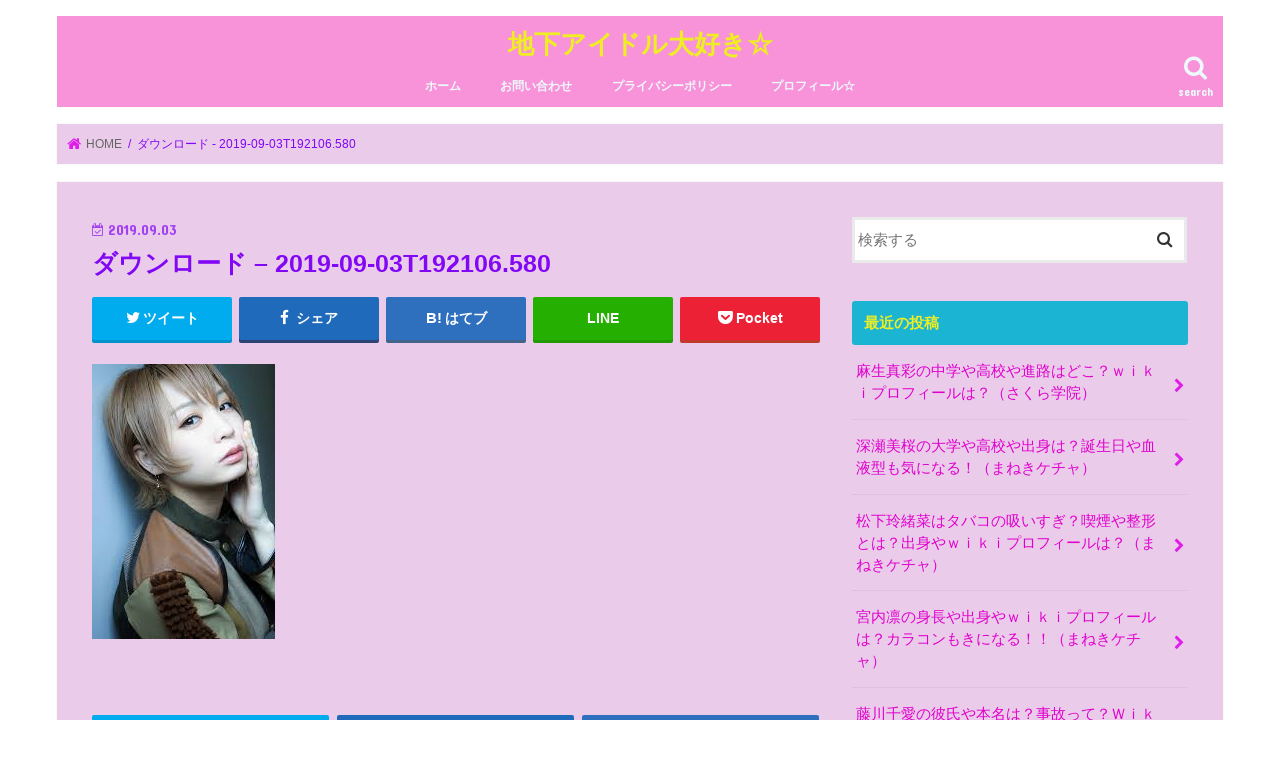

--- FILE ---
content_type: text/html; charset=UTF-8
request_url: https://onigirisan.com/momokogumikannpani-bish-seikaku-otouto-452/%E3%82%BF%E3%82%99%E3%82%A6%E3%83%B3%E3%83%AD%E3%83%BC%E3%83%88%E3%82%99-2019-09-03t192106-580
body_size: 11985
content:
<!doctype html>
<!--[if lt IE 7]><html lang="ja"
	prefix="og: https://ogp.me/ns#"  class="no-js lt-ie9 lt-ie8 lt-ie7"><![endif]-->
<!--[if (IE 7)&!(IEMobile)]><html lang="ja"
	prefix="og: https://ogp.me/ns#"  class="no-js lt-ie9 lt-ie8"><![endif]-->
<!--[if (IE 8)&!(IEMobile)]><html lang="ja"
	prefix="og: https://ogp.me/ns#"  class="no-js lt-ie9"><![endif]-->
<!--[if gt IE 8]><!--> <html lang="ja"
	prefix="og: https://ogp.me/ns#"  class="no-js"><!--<![endif]-->

<head>
<meta charset="utf-8">
<meta http-equiv="X-UA-Compatible" content="IE=edge">

<meta name="HandheldFriendly" content="True">
<meta name="MobileOptimized" content="320">
<meta name="viewport" content="width=device-width, initial-scale=1"/>


<link rel="pingback" href="https://onigirisan.com/xmlrpc.php">

<!--[if IE]>
<![endif]-->
<!--[if lt IE 9]>
<script src="//html5shiv.googlecode.com/svn/trunk/html5.js"></script>
<script src="//css3-mediaqueries-js.googlecode.com/svn/trunk/css3-mediaqueries.js"></script>
<![endif]-->

<!-- GAタグ -->
<script>
  (function(i,s,o,g,r,a,m){i['GoogleAnalyticsObject']=r;i[r]=i[r]||function(){
  (i[r].q=i[r].q||[]).push(arguments)},i[r].l=1*new Date();a=s.createElement(o),
  m=s.getElementsByTagName(o)[0];a.async=1;a.src=g;m.parentNode.insertBefore(a,m)
  })(window,document,'script','//www.google-analytics.com/analytics.js','ga');

  ga('create', 'UA-123276800-2', 'auto');
  ga('send', 'pageview');

</script>



		<!-- All in One SEO 4.1.4.5 -->
		<title>ダウンロード – 2019-09-03T192106.580 | 地下アイドル大好き☆</title>
		<meta name="robots" content="max-image-preview:large" />
		<meta property="og:locale" content="ja_JP" />
		<meta property="og:site_name" content="地下アイドル大好き☆ | 気になる地下アイドルをご紹介！！" />
		<meta property="og:type" content="article" />
		<meta property="og:title" content="ダウンロード – 2019-09-03T192106.580 | 地下アイドル大好き☆" />
		<meta property="article:published_time" content="2019-09-03T10:21:20+00:00" />
		<meta property="article:modified_time" content="2019-09-03T10:21:20+00:00" />
		<meta name="twitter:card" content="summary" />
		<meta name="twitter:domain" content="onigirisan.com" />
		<meta name="twitter:title" content="ダウンロード – 2019-09-03T192106.580 | 地下アイドル大好き☆" />
		<script type="application/ld+json" class="aioseo-schema">
			{"@context":"https:\/\/schema.org","@graph":[{"@type":"WebSite","@id":"https:\/\/onigirisan.com\/#website","url":"https:\/\/onigirisan.com\/","name":"\u5730\u4e0b\u30a2\u30a4\u30c9\u30eb\u5927\u597d\u304d\u2606","description":"\u6c17\u306b\u306a\u308b\u5730\u4e0b\u30a2\u30a4\u30c9\u30eb\u3092\u3054\u7d39\u4ecb\uff01\uff01","inLanguage":"ja","publisher":{"@id":"https:\/\/onigirisan.com\/#organization"}},{"@type":"Organization","@id":"https:\/\/onigirisan.com\/#organization","name":"\u5730\u4e0b\u30a2\u30a4\u30c9\u30eb\u5927\u597d\u304d\u2606","url":"https:\/\/onigirisan.com\/"},{"@type":"BreadcrumbList","@id":"https:\/\/onigirisan.com\/momokogumikannpani-bish-seikaku-otouto-452\/%e3%82%bf%e3%82%99%e3%82%a6%e3%83%b3%e3%83%ad%e3%83%bc%e3%83%88%e3%82%99-2019-09-03t192106-580#breadcrumblist","itemListElement":[{"@type":"ListItem","@id":"https:\/\/onigirisan.com\/#listItem","position":1,"item":{"@type":"WebPage","@id":"https:\/\/onigirisan.com\/","name":"\u30db\u30fc\u30e0","description":"\u5730\u4e0b\u30a2\u30a4\u30c9\u30eb\u3084\u30e1\u30b8\u30e3\u30fc\u3058\u3083\u306a\u3044\u30a2\u30a4\u30c9\u30eb\u306b\u3064\u3044\u3066\u307e\u3068\u3081\u305f\u30b5\u30a4\u30c8\u3067\u3059\uff01","url":"https:\/\/onigirisan.com\/"},"nextItem":"https:\/\/onigirisan.com\/momokogumikannpani-bish-seikaku-otouto-452\/%e3%82%bf%e3%82%99%e3%82%a6%e3%83%b3%e3%83%ad%e3%83%bc%e3%83%88%e3%82%99-2019-09-03t192106-580#listItem"},{"@type":"ListItem","@id":"https:\/\/onigirisan.com\/momokogumikannpani-bish-seikaku-otouto-452\/%e3%82%bf%e3%82%99%e3%82%a6%e3%83%b3%e3%83%ad%e3%83%bc%e3%83%88%e3%82%99-2019-09-03t192106-580#listItem","position":2,"item":{"@type":"WebPage","@id":"https:\/\/onigirisan.com\/momokogumikannpani-bish-seikaku-otouto-452\/%e3%82%bf%e3%82%99%e3%82%a6%e3%83%b3%e3%83%ad%e3%83%bc%e3%83%88%e3%82%99-2019-09-03t192106-580","name":"\u30bf\u3099\u30a6\u30f3\u30ed\u30fc\u30c8\u3099 - 2019-09-03T192106.580","url":"https:\/\/onigirisan.com\/momokogumikannpani-bish-seikaku-otouto-452\/%e3%82%bf%e3%82%99%e3%82%a6%e3%83%b3%e3%83%ad%e3%83%bc%e3%83%88%e3%82%99-2019-09-03t192106-580"},"previousItem":"https:\/\/onigirisan.com\/#listItem"}]},{"@type":"Person","@id":"https:\/\/onigirisan.com\/author\/nori#author","url":"https:\/\/onigirisan.com\/author\/nori","name":"nori","image":{"@type":"ImageObject","@id":"https:\/\/onigirisan.com\/momokogumikannpani-bish-seikaku-otouto-452\/%e3%82%bf%e3%82%99%e3%82%a6%e3%83%b3%e3%83%ad%e3%83%bc%e3%83%88%e3%82%99-2019-09-03t192106-580#authorImage","url":"https:\/\/secure.gravatar.com\/avatar\/a65a03fb6660d78a179406a4943c040f?s=96&d=mm&r=g","width":96,"height":96,"caption":"nori"}},{"@type":"ItemPage","@id":"https:\/\/onigirisan.com\/momokogumikannpani-bish-seikaku-otouto-452\/%e3%82%bf%e3%82%99%e3%82%a6%e3%83%b3%e3%83%ad%e3%83%bc%e3%83%88%e3%82%99-2019-09-03t192106-580#itempage","url":"https:\/\/onigirisan.com\/momokogumikannpani-bish-seikaku-otouto-452\/%e3%82%bf%e3%82%99%e3%82%a6%e3%83%b3%e3%83%ad%e3%83%bc%e3%83%88%e3%82%99-2019-09-03t192106-580","name":"\u30bf\u3099\u30a6\u30f3\u30ed\u30fc\u30c8\u3099 \u2013 2019-09-03T192106.580 | \u5730\u4e0b\u30a2\u30a4\u30c9\u30eb\u5927\u597d\u304d\u2606","inLanguage":"ja","isPartOf":{"@id":"https:\/\/onigirisan.com\/#website"},"breadcrumb":{"@id":"https:\/\/onigirisan.com\/momokogumikannpani-bish-seikaku-otouto-452\/%e3%82%bf%e3%82%99%e3%82%a6%e3%83%b3%e3%83%ad%e3%83%bc%e3%83%88%e3%82%99-2019-09-03t192106-580#breadcrumblist"},"author":"https:\/\/onigirisan.com\/author\/nori#author","creator":"https:\/\/onigirisan.com\/author\/nori#author","datePublished":"2019-09-03T10:21:20+09:00","dateModified":"2019-09-03T10:21:20+09:00"}]}
		</script>
		<!-- All in One SEO -->

<link rel='dns-prefetch' href='//ajax.googleapis.com' />
<link rel='dns-prefetch' href='//fonts.googleapis.com' />
<link rel='dns-prefetch' href='//maxcdn.bootstrapcdn.com' />
<link rel='dns-prefetch' href='//s.w.org' />
<link rel="alternate" type="application/rss+xml" title="地下アイドル大好き☆ &raquo; フィード" href="https://onigirisan.com/feed" />
<link rel="alternate" type="application/rss+xml" title="地下アイドル大好き☆ &raquo; コメントフィード" href="https://onigirisan.com/comments/feed" />
<link rel="alternate" type="application/rss+xml" title="地下アイドル大好き☆ &raquo; ダウンロード &#8211; 2019-09-03T192106.580 のコメントのフィード" href="https://onigirisan.com/momokogumikannpani-bish-seikaku-otouto-452/%e3%82%bf%e3%82%99%e3%82%a6%e3%83%b3%e3%83%ad%e3%83%bc%e3%83%88%e3%82%99-2019-09-03t192106-580/feed" />
		<script type="text/javascript">
			window._wpemojiSettings = {"baseUrl":"https:\/\/s.w.org\/images\/core\/emoji\/13.1.0\/72x72\/","ext":".png","svgUrl":"https:\/\/s.w.org\/images\/core\/emoji\/13.1.0\/svg\/","svgExt":".svg","source":{"concatemoji":"https:\/\/onigirisan.com\/wp-includes\/js\/wp-emoji-release.min.js"}};
			!function(e,a,t){var n,r,o,i=a.createElement("canvas"),p=i.getContext&&i.getContext("2d");function s(e,t){var a=String.fromCharCode;p.clearRect(0,0,i.width,i.height),p.fillText(a.apply(this,e),0,0);e=i.toDataURL();return p.clearRect(0,0,i.width,i.height),p.fillText(a.apply(this,t),0,0),e===i.toDataURL()}function c(e){var t=a.createElement("script");t.src=e,t.defer=t.type="text/javascript",a.getElementsByTagName("head")[0].appendChild(t)}for(o=Array("flag","emoji"),t.supports={everything:!0,everythingExceptFlag:!0},r=0;r<o.length;r++)t.supports[o[r]]=function(e){if(!p||!p.fillText)return!1;switch(p.textBaseline="top",p.font="600 32px Arial",e){case"flag":return s([127987,65039,8205,9895,65039],[127987,65039,8203,9895,65039])?!1:!s([55356,56826,55356,56819],[55356,56826,8203,55356,56819])&&!s([55356,57332,56128,56423,56128,56418,56128,56421,56128,56430,56128,56423,56128,56447],[55356,57332,8203,56128,56423,8203,56128,56418,8203,56128,56421,8203,56128,56430,8203,56128,56423,8203,56128,56447]);case"emoji":return!s([10084,65039,8205,55357,56613],[10084,65039,8203,55357,56613])}return!1}(o[r]),t.supports.everything=t.supports.everything&&t.supports[o[r]],"flag"!==o[r]&&(t.supports.everythingExceptFlag=t.supports.everythingExceptFlag&&t.supports[o[r]]);t.supports.everythingExceptFlag=t.supports.everythingExceptFlag&&!t.supports.flag,t.DOMReady=!1,t.readyCallback=function(){t.DOMReady=!0},t.supports.everything||(n=function(){t.readyCallback()},a.addEventListener?(a.addEventListener("DOMContentLoaded",n,!1),e.addEventListener("load",n,!1)):(e.attachEvent("onload",n),a.attachEvent("onreadystatechange",function(){"complete"===a.readyState&&t.readyCallback()})),(n=t.source||{}).concatemoji?c(n.concatemoji):n.wpemoji&&n.twemoji&&(c(n.twemoji),c(n.wpemoji)))}(window,document,window._wpemojiSettings);
		</script>
		<style type="text/css">
img.wp-smiley,
img.emoji {
	display: inline !important;
	border: none !important;
	box-shadow: none !important;
	height: 1em !important;
	width: 1em !important;
	margin: 0 .07em !important;
	vertical-align: -0.1em !important;
	background: none !important;
	padding: 0 !important;
}
</style>
	<link rel='stylesheet' id='wp-block-library-css'  href='https://onigirisan.com/wp-includes/css/dist/block-library/style.min.css' type='text/css' media='all' />
<link rel='stylesheet' id='contact-form-7-css'  href='https://onigirisan.com/wp-content/plugins/contact-form-7/includes/css/styles.css' type='text/css' media='all' />
<link rel='stylesheet' id='toc-screen-css'  href='https://onigirisan.com/wp-content/plugins/table-of-contents-plus/screen.min.css' type='text/css' media='all' />
<link rel='stylesheet' id='style-css'  href='https://onigirisan.com/wp-content/themes/jstork/style.css' type='text/css' media='all' />
<link rel='stylesheet' id='child-style-css'  href='https://onigirisan.com/wp-content/themes/jstork_custom/style.css' type='text/css' media='all' />
<link rel='stylesheet' id='slick-css'  href='https://onigirisan.com/wp-content/themes/jstork/library/css/slick.css' type='text/css' media='all' />
<link rel='stylesheet' id='shortcode-css'  href='https://onigirisan.com/wp-content/themes/jstork/library/css/shortcode.css' type='text/css' media='all' />
<link rel='stylesheet' id='gf_Concert-css'  href='//fonts.googleapis.com/css?family=Concert+One' type='text/css' media='all' />
<link rel='stylesheet' id='gf_Lato-css'  href='//fonts.googleapis.com/css?family=Lato' type='text/css' media='all' />
<link rel='stylesheet' id='fontawesome-css'  href='//maxcdn.bootstrapcdn.com/font-awesome/4.7.0/css/font-awesome.min.css' type='text/css' media='all' />
<link rel='stylesheet' id='remodal-css'  href='https://onigirisan.com/wp-content/themes/jstork/library/css/remodal.css' type='text/css' media='all' />
<link rel='stylesheet' id='animate-css'  href='https://onigirisan.com/wp-content/themes/jstork/library/css/animate.min.css' type='text/css' media='all' />
<script type='text/javascript' src='//ajax.googleapis.com/ajax/libs/jquery/1.12.4/jquery.min.js' id='jquery-js'></script>
<link rel="https://api.w.org/" href="https://onigirisan.com/wp-json/" /><link rel="alternate" type="application/json" href="https://onigirisan.com/wp-json/wp/v2/media/547" /><link rel="EditURI" type="application/rsd+xml" title="RSD" href="https://onigirisan.com/xmlrpc.php?rsd" />
<link rel="wlwmanifest" type="application/wlwmanifest+xml" href="https://onigirisan.com/wp-includes/wlwmanifest.xml" /> 

<link rel='shortlink' href='https://onigirisan.com/?p=547' />
<link rel="alternate" type="application/json+oembed" href="https://onigirisan.com/wp-json/oembed/1.0/embed?url=https%3A%2F%2Fonigirisan.com%2Fmomokogumikannpani-bish-seikaku-otouto-452%2F%25e3%2582%25bf%25e3%2582%2599%25e3%2582%25a6%25e3%2583%25b3%25e3%2583%25ad%25e3%2583%25bc%25e3%2583%2588%25e3%2582%2599-2019-09-03t192106-580" />
<link rel="alternate" type="text/xml+oembed" href="https://onigirisan.com/wp-json/oembed/1.0/embed?url=https%3A%2F%2Fonigirisan.com%2Fmomokogumikannpani-bish-seikaku-otouto-452%2F%25e3%2582%25bf%25e3%2582%2599%25e3%2582%25a6%25e3%2583%25b3%25e3%2583%25ad%25e3%2583%25bc%25e3%2583%2588%25e3%2582%2599-2019-09-03t192106-580&#038;format=xml" />
<style type="text/css">
body{color: #8207f4;}
a, #breadcrumb li.bc_homelink a::before, .authorbox .author_sns li a::before{color: #e01eea;}
a:hover{color: #E69B9B;}
.article-footer .post-categories li a,.article-footer .tags a{  background: #e01eea;  border:1px solid #e01eea;}
.article-footer .tags a{color:#e01eea; background: none;}
.article-footer .post-categories li a:hover,.article-footer .tags a:hover{ background:#E69B9B;  border-color:#E69B9B;}
input[type="text"],input[type="password"],input[type="datetime"],input[type="datetime-local"],input[type="date"],input[type="month"],input[type="time"],input[type="week"],input[type="number"],input[type="email"],input[type="url"],input[type="search"],input[type="tel"],input[type="color"],select,textarea,.field { background-color: #ffffff;}
.header{color: #ffffff;}
.bgfull .header,.header.bg,.header #inner-header,.menu-sp{background: #f993d9;}
#logo a{color: #eeee22;}
#g_nav .nav li a,.nav_btn,.menu-sp a,.menu-sp a,.menu-sp > ul:after{color: #edf9fc;}
#logo a:hover,#g_nav .nav li a:hover,.nav_btn:hover{color:#eeeeee;}
@media only screen and (min-width: 768px) {
.nav > li > a:after{background: #eeeeee;}
.nav ul {background: #666666;}
#g_nav .nav li ul.sub-menu li a{color: #ffffff;}
}
@media only screen and (max-width: 1165px) {
.site_description{background: #f993d9; color: #ffffff;}
}
#inner-content, #breadcrumb, .entry-content blockquote:before, .entry-content blockquote:after{background: #eaccea}
.top-post-list .post-list:before{background: #e01eea;}
.widget li a:after{color: #e01eea;}
.entry-content h2,.widgettitle{background: #1bb4d3; color: #eeee22;}
.entry-content h3{border-color: #1bb4d3;}
.h_boader .entry-content h2{border-color: #1bb4d3; color: #8207f4;}
.h_balloon .entry-content h2:after{border-top-color: #1bb4d3;}
.entry-content ul li:before{ background: #1bb4d3;}
.entry-content ol li:before{ background: #1bb4d3;}
.post-list-card .post-list .eyecatch .cat-name,.top-post-list .post-list .eyecatch .cat-name,.byline .cat-name,.single .authorbox .author-newpost li .cat-name,.related-box li .cat-name,.carouselwrap .cat-name,.eyecatch .cat-name{background: #fcee21; color:  #444444;}
ul.wpp-list li a:before{background: #1bb4d3; color: #eeee22;}
.readmore a{border:1px solid #e01eea;color:#e01eea;}
.readmore a:hover{background:#e01eea;color:#fff;}
.btn-wrap a{background: #e01eea;border: 1px solid #e01eea;}
.btn-wrap a:hover{background: #E69B9B;border-color: #E69B9B;}
.btn-wrap.simple a{border:1px solid #e01eea;color:#e01eea;}
.btn-wrap.simple a:hover{background:#e01eea;}
.blue-btn, .comment-reply-link, #submit { background-color: #e01eea; }
.blue-btn:hover, .comment-reply-link:hover, #submit:hover, .blue-btn:focus, .comment-reply-link:focus, #submit:focus {background-color: #E69B9B; }
#sidebar1{color: #cf35ea;}
.widget:not(.widget_text) a{color:#e000cd;}
.widget:not(.widget_text) a:hover{color:#999999;}
.bgfull #footer-top,#footer-top .inner,.cta-inner{background-color: #666666; color: #CACACA;}
.footer a,#footer-top a{color: #ffffff;}
#footer-top .widgettitle{color: #CACACA;}
.bgfull .footer,.footer.bg,.footer .inner {background-color: #666666;color: #CACACA;}
.footer-links li a:before{ color: #f993d9;}
.pagination a, .pagination span,.page-links a{border-color: #e01eea; color: #e01eea;}
.pagination .current,.pagination .current:hover,.page-links ul > li > span{background-color: #e01eea; border-color: #e01eea;}
.pagination a:hover, .pagination a:focus,.page-links a:hover, .page-links a:focus{background-color: #e01eea; color: #fff;}
</style>
<style type="text/css">.broken_link, a.broken_link {
	text-decoration: line-through;
}</style><style type="text/css" id="custom-background-css">
body.custom-background { background-color: #ffffff; }
</style>
	</head>

<body class="attachment attachment-template-default single single-attachment postid-547 attachmentid-547 attachment-jpeg custom-background bgnormal pannavi_on h_default sidebarright undo_off">
<div id="container">

<header class="header animated fadeIn headercenter" role="banner">
<div id="inner-header" class="wrap cf">
<div id="logo" class="gf fs_s">
<p class="h1 text"><a href="https://onigirisan.com">地下アイドル大好き☆</a></p>
</div>

<a href="#searchbox" data-remodal-target="searchbox" class="nav_btn search_btn"><span class="text gf">search</span></a>

<nav id="g_nav" role="navigation">
<ul id="menu-%e3%83%a1%e3%82%a4%e3%83%b3%e3%83%a1%e3%83%8b%e3%83%a5%e3%83%bc" class="nav top-nav cf"><li id="menu-item-178" class="menu-item menu-item-type-custom menu-item-object-custom menu-item-home menu-item-178"><a href="https://onigirisan.com">ホーム</a></li>
<li id="menu-item-179" class="menu-item menu-item-type-post_type menu-item-object-page menu-item-179"><a href="https://onigirisan.com/%e3%81%8a%e5%95%8f%e3%81%84%e5%90%88%e3%82%8f%e3%81%9b">お問い合わせ</a></li>
<li id="menu-item-183" class="menu-item menu-item-type-post_type menu-item-object-page menu-item-privacy-policy menu-item-183"><a href="https://onigirisan.com/privacy-policy">プライバシーポリシー</a></li>
<li id="menu-item-188" class="menu-item menu-item-type-post_type menu-item-object-page menu-item-188"><a href="https://onigirisan.com/%e3%83%97%e3%83%ad%e3%83%95%e3%82%a3%e3%83%bc%e3%83%ab%e2%98%86">プロフィール☆</a></li>
</ul></nav>

<a href="#spnavi" data-remodal-target="spnavi" class="nav_btn"><span class="text gf">menu</span></a>



</div>
</header>


<div class="remodal" data-remodal-id="spnavi" data-remodal-options="hashTracking:false">
<button data-remodal-action="close" class="remodal-close"><span class="text gf">CLOSE</span></button>
<ul id="menu-%e3%83%a1%e3%82%a4%e3%83%b3%e3%83%a1%e3%83%8b%e3%83%a5%e3%83%bc-1" class="sp_g_nav nav top-nav cf"><li class="menu-item menu-item-type-custom menu-item-object-custom menu-item-home menu-item-178"><a href="https://onigirisan.com">ホーム</a></li>
<li class="menu-item menu-item-type-post_type menu-item-object-page menu-item-179"><a href="https://onigirisan.com/%e3%81%8a%e5%95%8f%e3%81%84%e5%90%88%e3%82%8f%e3%81%9b">お問い合わせ</a></li>
<li class="menu-item menu-item-type-post_type menu-item-object-page menu-item-privacy-policy menu-item-183"><a href="https://onigirisan.com/privacy-policy">プライバシーポリシー</a></li>
<li class="menu-item menu-item-type-post_type menu-item-object-page menu-item-188"><a href="https://onigirisan.com/%e3%83%97%e3%83%ad%e3%83%95%e3%82%a3%e3%83%bc%e3%83%ab%e2%98%86">プロフィール☆</a></li>
</ul><button data-remodal-action="close" class="remodal-close"><span class="text gf">CLOSE</span></button>
</div>




<div class="remodal searchbox" data-remodal-id="searchbox" data-remodal-options="hashTracking:false">
<div class="search cf"><dl><dt>キーワードで記事を検索</dt><dd><form role="search" method="get" id="searchform" class="searchform cf" action="https://onigirisan.com/" >
		<input type="search" placeholder="検索する" value="" name="s" id="s" />
		<button type="submit" id="searchsubmit" ><i class="fa fa-search"></i></button>
		</form></dd></dl></div>
<button data-remodal-action="close" class="remodal-close"><span class="text gf">CLOSE</span></button>
</div>






<div id="breadcrumb" class="breadcrumb inner wrap cf"><ul><li itemscope itemtype="//data-vocabulary.org/Breadcrumb" class="bc_homelink"><a href="https://onigirisan.com/" itemprop="url"><span itemprop="title"> HOME</span></a></li><li>ダウンロード - 2019-09-03T192106.580</li></ul></div>
<div id="content">
<div id="inner-content" class="wrap cf">

<main id="main" class="m-all t-all d-5of7 cf" role="main">
<article id="post-547" class="post-547 attachment type-attachment status-inherit hentry article cf" role="article">
<header class="article-header entry-header">
<p class="byline entry-meta vcard cf">
<time class="date gf entry-date updated"  datetime="2019-09-03">2019.09.03</time>

<span class="writer name author"><span class="fn">nori</span></span>
</p>

<h1 class="entry-title single-title" itemprop="headline" rel="bookmark">ダウンロード &#8211; 2019-09-03T192106.580</h1>

<div class="share short">
<div class="sns">
<ul class="cf">

<li class="twitter"> 
<a target="blank" href="//twitter.com/intent/tweet?url=https%3A%2F%2Fonigirisan.com%2Fmomokogumikannpani-bish-seikaku-otouto-452%2F%25e3%2582%25bf%25e3%2582%2599%25e3%2582%25a6%25e3%2583%25b3%25e3%2583%25ad%25e3%2583%25bc%25e3%2583%2588%25e3%2582%2599-2019-09-03t192106-580&text=%E3%82%BF%E3%82%99%E3%82%A6%E3%83%B3%E3%83%AD%E3%83%BC%E3%83%88%E3%82%99+%26%238211%3B+2019-09-03T192106.580&tw_p=tweetbutton" onclick="window.open(this.href, 'tweetwindow', 'width=550, height=450,personalbar=0,toolbar=0,scrollbars=1,resizable=1'); return false;"><i class="fa fa-twitter"></i><span class="text">ツイート</span><span class="count"></span></a>
</li>

<li class="facebook">
<a href="//www.facebook.com/sharer.php?src=bm&u=https%3A%2F%2Fonigirisan.com%2Fmomokogumikannpani-bish-seikaku-otouto-452%2F%25e3%2582%25bf%25e3%2582%2599%25e3%2582%25a6%25e3%2583%25b3%25e3%2583%25ad%25e3%2583%25bc%25e3%2583%2588%25e3%2582%2599-2019-09-03t192106-580&t=%E3%82%BF%E3%82%99%E3%82%A6%E3%83%B3%E3%83%AD%E3%83%BC%E3%83%88%E3%82%99+%26%238211%3B+2019-09-03T192106.580" onclick="javascript:window.open(this.href, '', 'menubar=no,toolbar=no,resizable=yes,scrollbars=yes,height=300,width=600');return false;"><i class="fa fa-facebook"></i>
<span class="text">シェア</span><span class="count"></span></a>
</li>

<li class="hatebu">       
<a href="//b.hatena.ne.jp/add?mode=confirm&url=https://onigirisan.com/momokogumikannpani-bish-seikaku-otouto-452/%e3%82%bf%e3%82%99%e3%82%a6%e3%83%b3%e3%83%ad%e3%83%bc%e3%83%88%e3%82%99-2019-09-03t192106-580&title=%E3%82%BF%E3%82%99%E3%82%A6%E3%83%B3%E3%83%AD%E3%83%BC%E3%83%88%E3%82%99+%26%238211%3B+2019-09-03T192106.580" onclick="window.open(this.href, 'HBwindow', 'width=600, height=400, menubar=no, toolbar=no, scrollbars=yes'); return false;" target="_blank"><span class="text">はてブ</span><span class="count"></span></a>
</li>

<li class="line">
<a href="//line.me/R/msg/text/?%E3%82%BF%E3%82%99%E3%82%A6%E3%83%B3%E3%83%AD%E3%83%BC%E3%83%88%E3%82%99+%26%238211%3B+2019-09-03T192106.580%0Ahttps%3A%2F%2Fonigirisan.com%2Fmomokogumikannpani-bish-seikaku-otouto-452%2F%25e3%2582%25bf%25e3%2582%2599%25e3%2582%25a6%25e3%2583%25b3%25e3%2583%25ad%25e3%2583%25bc%25e3%2583%2588%25e3%2582%2599-2019-09-03t192106-580" target="_blank"><span>LINE</span></a>
</li>

<li class="pocket">
<a href="//getpocket.com/edit?url=https://onigirisan.com/momokogumikannpani-bish-seikaku-otouto-452/%e3%82%bf%e3%82%99%e3%82%a6%e3%83%b3%e3%83%ad%e3%83%bc%e3%83%88%e3%82%99-2019-09-03t192106-580&title=ダウンロード &#8211; 2019-09-03T192106.580" onclick="window.open(this.href, 'FBwindow', 'width=550, height=350, menubar=no, toolbar=no, scrollbars=yes'); return false;"><i class="fa fa-get-pocket"></i><span class="text">Pocket</span><span class="count"></span></a></li>

</ul>
</div> 
</div></header>



<section class="entry-content cf">


<p class="attachment"><a href='https://onigirisan.com/wp-content/uploads/2019/09/4fb1417c7419bdde03b867408b0917b7.jpeg'><img width="183" height="275" src="https://onigirisan.com/wp-content/uploads/2019/09/4fb1417c7419bdde03b867408b0917b7.jpeg" class="attachment-medium size-medium" alt="" loading="lazy" /></a></p>

<div class="add">
</div>

</section>






<div class="sharewrap wow animated fadeIn" data-wow-delay="0.5s">

<div class="share">
<div class="sns">
<ul class="cf">

<li class="twitter"> 
<a target="blank" href="//twitter.com/intent/tweet?url=https%3A%2F%2Fonigirisan.com%2Fmomokogumikannpani-bish-seikaku-otouto-452%2F%25e3%2582%25bf%25e3%2582%2599%25e3%2582%25a6%25e3%2583%25b3%25e3%2583%25ad%25e3%2583%25bc%25e3%2583%2588%25e3%2582%2599-2019-09-03t192106-580&text=%E3%82%BF%E3%82%99%E3%82%A6%E3%83%B3%E3%83%AD%E3%83%BC%E3%83%88%E3%82%99+%26%238211%3B+2019-09-03T192106.580&tw_p=tweetbutton" onclick="window.open(this.href, 'tweetwindow', 'width=550, height=450,personalbar=0,toolbar=0,scrollbars=1,resizable=1'); return false;"><i class="fa fa-twitter"></i><span class="text">ツイート</span><span class="count"></span></a>
</li>

<li class="facebook">
<a href="//www.facebook.com/sharer.php?src=bm&u=https%3A%2F%2Fonigirisan.com%2Fmomokogumikannpani-bish-seikaku-otouto-452%2F%25e3%2582%25bf%25e3%2582%2599%25e3%2582%25a6%25e3%2583%25b3%25e3%2583%25ad%25e3%2583%25bc%25e3%2583%2588%25e3%2582%2599-2019-09-03t192106-580&t=%E3%82%BF%E3%82%99%E3%82%A6%E3%83%B3%E3%83%AD%E3%83%BC%E3%83%88%E3%82%99+%26%238211%3B+2019-09-03T192106.580" onclick="javascript:window.open(this.href, '', 'menubar=no,toolbar=no,resizable=yes,scrollbars=yes,height=300,width=600');return false;"><i class="fa fa-facebook"></i>
<span class="text">シェア</span><span class="count"></span></a>
</li>

<li class="hatebu">       
<a href="//b.hatena.ne.jp/add?mode=confirm&url=https://onigirisan.com/momokogumikannpani-bish-seikaku-otouto-452/%e3%82%bf%e3%82%99%e3%82%a6%e3%83%b3%e3%83%ad%e3%83%bc%e3%83%88%e3%82%99-2019-09-03t192106-580&title=%E3%82%BF%E3%82%99%E3%82%A6%E3%83%B3%E3%83%AD%E3%83%BC%E3%83%88%E3%82%99+%26%238211%3B+2019-09-03T192106.580" onclick="window.open(this.href, 'HBwindow', 'width=600, height=400, menubar=no, toolbar=no, scrollbars=yes'); return false;" target="_blank"><span class="text">はてブ</span><span class="count"></span></a>
</li>

<li class="line">
<a href="//line.me/R/msg/text/?%E3%82%BF%E3%82%99%E3%82%A6%E3%83%B3%E3%83%AD%E3%83%BC%E3%83%88%E3%82%99+%26%238211%3B+2019-09-03T192106.580%0Ahttps%3A%2F%2Fonigirisan.com%2Fmomokogumikannpani-bish-seikaku-otouto-452%2F%25e3%2582%25bf%25e3%2582%2599%25e3%2582%25a6%25e3%2583%25b3%25e3%2583%25ad%25e3%2583%25bc%25e3%2583%2588%25e3%2582%2599-2019-09-03t192106-580" target="_blank"><span>LINE</span></a>
</li>

<li class="pocket">
<a href="//getpocket.com/edit?url=https://onigirisan.com/momokogumikannpani-bish-seikaku-otouto-452/%e3%82%bf%e3%82%99%e3%82%a6%e3%83%b3%e3%83%ad%e3%83%bc%e3%83%88%e3%82%99-2019-09-03t192106-580&title=ダウンロード &#8211; 2019-09-03T192106.580" onclick="window.open(this.href, 'FBwindow', 'width=550, height=350, menubar=no, toolbar=no, scrollbars=yes'); return false;"><i class="fa fa-get-pocket"></i><span class="text">Pocket</span><span class="count"></span></a></li>

<li class="feedly">
<a href="https://feedly.com/i/subscription/feed/https://onigirisan.com/feed"  target="blank"><i class="fa fa-rss"></i><span class="text">feedly</span><span class="count"></span></a></li>    
</ul>
</div>
</div></div>




	<div id="respond" class="comment-respond">
		<h3 id="reply-title" class="comment-reply-title">コメントを残す <small><a rel="nofollow" id="cancel-comment-reply-link" href="/momokogumikannpani-bish-seikaku-otouto-452/%E3%82%BF%E3%82%99%E3%82%A6%E3%83%B3%E3%83%AD%E3%83%BC%E3%83%88%E3%82%99-2019-09-03t192106-580#respond" style="display:none;">コメントをキャンセル</a></small></h3><form action="https://onigirisan.com/wp-comments-post.php" method="post" id="commentform" class="comment-form" novalidate><p class="comment-notes"><span id="email-notes">メールアドレスが公開されることはありません。</span> <span class="required">*</span> が付いている欄は必須項目です</p><p class="comment-form-comment"><label for="comment">コメント</label> <textarea id="comment" name="comment" cols="45" rows="8" maxlength="65525" required="required"></textarea></p><p class="comment-form-author"><label for="author">名前 <span class="required">*</span></label> <input id="author" name="author" type="text" value="" size="30" maxlength="245" required='required' /></p>
<p class="comment-form-email"><label for="email">メール <span class="required">*</span></label> <input id="email" name="email" type="email" value="" size="30" maxlength="100" aria-describedby="email-notes" required='required' /></p>
<p class="comment-form-url"><label for="url">サイト</label> <input id="url" name="url" type="url" value="" size="30" maxlength="200" /></p>
<p class="comment-form-cookies-consent"><input id="wp-comment-cookies-consent" name="wp-comment-cookies-consent" type="checkbox" value="yes" /> <label for="wp-comment-cookies-consent">次回のコメントで使用するためブラウザーに自分の名前、メールアドレス、サイトを保存する。</label></p>
<p class="form-submit"><input name="submit" type="submit" id="submit" class="submit" value="コメントを送信" /> <input type='hidden' name='comment_post_ID' value='547' id='comment_post_ID' />
<input type='hidden' name='comment_parent' id='comment_parent' value='0' />
</p><p style="display: none;"><input type="hidden" id="akismet_comment_nonce" name="akismet_comment_nonce" value="8eac8ee720" /></p><p style="display: none !important;"><label>&#916;<textarea name="ak_hp_textarea" cols="45" rows="8" maxlength="100"></textarea></label><input type="hidden" id="ak_js" name="ak_js" value="235"/><script>document.getElementById( "ak_js" ).setAttribute( "value", ( new Date() ).getTime() );</script></p></form>	</div><!-- #respond -->
	
</article>

<div class="np-post">
<div class="navigation">
<div class="prev np-post-list">
<div class="home_link">
<a href="https://onigirisan.com"><figure class="eyecatch"><i class="fa fa-home"></i></figure><span class="ttl">トップページへ</span></a>
</div>
</div>

<div class="next np-post-list">
<div class="home_link">
<a href="https://onigirisan.com"><span class="ttl">トップページへ</span><figure class="eyecatch"><i class="fa fa-home"></i></figure></a>
</div>
</div>
</div>
</div>

  <div class="related-box original-related wow animated fadeIn cf">
    <div class="inbox">
	    <h2 class="related-h h_ttl"><span class="gf">RECOMMEND</span>こちらの記事も人気です。</h2>
		    <div class="related-post">
				<ul class="related-list cf">

  	        <li rel="bookmark" title="カミヤサキ（ＧＡＮＧ　ＰＡＲＡＤＥ）の出身や身長や経歴は？髪型が坊主？">
		        <a href="https://onigirisan.com/syussin-sinntyou-keireki-kamigata-bouzu-815" rel=\"bookmark" title="カミヤサキ（ＧＡＮＧ　ＰＡＲＡＤＥ）の出身や身長や経歴は？髪型が坊主？" class="title">
		        	<figure class="eyecatch">
	        	                <img width="300" height="200" src="https://onigirisan.com/wp-content/uploads/2019/11/9d29f04b4776c4a481cfc7c020a2d1ec-300x200.jpg" class="attachment-post-thum size-post-thum wp-post-image" alt="" loading="lazy" />	        	        		<span class="cat-name">ＧＡＮＧ　ＰＡＲＡＤＥ</span>
		            </figure>
					<time class="date gf">2019.11.8</time>
					<h3 class="ttl">
						カミヤサキ（ＧＡＮＧ　ＰＡＲＡＤＥ）の出身や身長や経歴は？髪型が坊主？					</h3>
				</a>
	        </li>
  	        <li rel="bookmark" title="楠木まゆ(仮面女子)の大学はどこ？彼氏の存在は？経歴やリーダーに就任？">
		        <a href="https://onigirisan.com/kusunokimayu-kamennjyosi-daigaku-karesi-keireki-131" rel=\"bookmark" title="楠木まゆ(仮面女子)の大学はどこ？彼氏の存在は？経歴やリーダーに就任？" class="title">
		        	<figure class="eyecatch">
	        	                <img width="300" height="200" src="https://onigirisan.com/wp-content/uploads/2019/04/20161231093038_01-300x200.jpg" class="attachment-post-thum size-post-thum wp-post-image" alt="" loading="lazy" srcset="https://onigirisan.com/wp-content/uploads/2019/04/20161231093038_01-300x200.jpg 300w, https://onigirisan.com/wp-content/uploads/2019/04/20161231093038_01-768x512.jpg 768w, https://onigirisan.com/wp-content/uploads/2019/04/20161231093038_01-500x334.jpg 500w, https://onigirisan.com/wp-content/uploads/2019/04/20161231093038_01.jpg 1000w" sizes="(max-width: 300px) 100vw, 300px" />	        	        		<span class="cat-name">仮面女子</span>
		            </figure>
					<time class="date gf">2019.4.22</time>
					<h3 class="ttl">
						楠木まゆ(仮面女子)の大学はどこ？彼氏の存在は？経歴やリーダーに就任？					</h3>
				</a>
	        </li>
  	        <li rel="bookmark" title="岩崎春果（ふわふわ）の誕生日や年齢や高校は？ｗｉｋｉ経歴やプロフィールは？">
		        <a href="https://onigirisan.com/iwasakiharuka-fuwafuwa-tannjyoubi-nennrei-575" rel=\"bookmark" title="岩崎春果（ふわふわ）の誕生日や年齢や高校は？ｗｉｋｉ経歴やプロフィールは？" class="title">
		        	<figure class="eyecatch">
	        	                <img width="275" height="183" src="https://onigirisan.com/wp-content/uploads/2019/09/0b6a8972e5044cd44ae87c8ba6d17aff.jpeg" class="attachment-post-thum size-post-thum wp-post-image" alt="" loading="lazy" />	        	        		<span class="cat-name">ふわふわ</span>
		            </figure>
					<time class="date gf">2019.9.17</time>
					<h3 class="ttl">
						岩崎春果（ふわふわ）の誕生日や年齢や高校は？ｗｉｋｉ経歴やプロフィールは？					</h3>
				</a>
	        </li>
  	        <li rel="bookmark" title="西井万理那(ZOC)は足が綺麗で彼氏やスリーサイズは？出身大学や高校はどこ？">
		        <a href="https://onigirisan.com/nisiimarina-zoc-asi-karesi-321" rel=\"bookmark" title="西井万理那(ZOC)は足が綺麗で彼氏やスリーサイズは？出身大学や高校はどこ？" class="title">
		        	<figure class="eyecatch">
	        	                <img width="300" height="200" src="https://onigirisan.com/wp-content/uploads/2019/07/a1024x1024l_FFFFFFFF-300x200.jpeg" class="attachment-post-thum size-post-thum wp-post-image" alt="" loading="lazy" />	        	        		<span class="cat-name">ZOC</span>
		            </figure>
					<time class="date gf">2019.7.26</time>
					<h3 class="ttl">
						西井万理那(ZOC)は足が綺麗で彼氏やスリーサイズは？出身大学や高校はどこ？					</h3>
				</a>
	        </li>
  	        <li rel="bookmark" title="鈴木瞳美(ノイミー)の高校や現在は？乃木坂との関係は？">
		        <a href="https://onigirisan.com/suzukihitomi-fuwafuwa-koukou-gennzai-613" rel=\"bookmark" title="鈴木瞳美(ノイミー)の高校や現在は？乃木坂との関係は？" class="title">
		        	<figure class="eyecatch">
	        	                <img width="300" height="167" src="https://onigirisan.com/wp-content/uploads/2019/09/601ecfe3c3f82ced8b500647c6de63ce-300x167.jpeg" class="attachment-post-thum size-post-thum wp-post-image" alt="" loading="lazy" srcset="https://onigirisan.com/wp-content/uploads/2019/09/601ecfe3c3f82ced8b500647c6de63ce-300x167.jpeg 300w, https://onigirisan.com/wp-content/uploads/2019/09/601ecfe3c3f82ced8b500647c6de63ce.jpeg 302w" sizes="(max-width: 300px) 100vw, 300px" />	        	        		<span class="cat-name">≠ME（ノットイコールミー）」</span>
		            </figure>
					<time class="date gf">2019.9.25</time>
					<h3 class="ttl">
						鈴木瞳美(ノイミー)の高校や現在は？乃木坂との関係は？					</h3>
				</a>
	        </li>
  	        <li rel="bookmark" title="ようなぴ (ゆるめるモ!)の本名や年齢は？彼氏や整形してるの？">
		        <a href="https://onigirisan.com/younapi-yuruyumemo-honnmyou-nennrei-karesi-seikei-569" rel=\"bookmark" title="ようなぴ (ゆるめるモ!)の本名や年齢は？彼氏や整形してるの？" class="title">
		        	<figure class="eyecatch">
	        	                <img width="300" height="200" src="https://onigirisan.com/wp-content/uploads/2019/09/WS000102-300x200.jpg" class="attachment-post-thum size-post-thum wp-post-image" alt="" loading="lazy" srcset="https://onigirisan.com/wp-content/uploads/2019/09/WS000102-300x200.jpg 300w, https://onigirisan.com/wp-content/uploads/2019/09/WS000102-434x290.jpg 434w" sizes="(max-width: 300px) 100vw, 300px" />	        	        		<span class="cat-name">ゆるめるモ！</span>
		            </figure>
					<time class="date gf">2019.9.10</time>
					<h3 class="ttl">
						ようなぴ (ゆるめるモ!)の本名や年齢は？彼氏や整形してるの？					</h3>
				</a>
	        </li>
  	        <li rel="bookmark" title="月野もあ(仮面女子)の本名や大学や彼氏は？趣味や特技や経歴が多彩すぎてヤバイ！">
		        <a href="https://onigirisan.com/tukinomoa-honnmyou-daigaku-keireki-karesi-121" rel=\"bookmark" title="月野もあ(仮面女子)の本名や大学や彼氏は？趣味や特技や経歴が多彩すぎてヤバイ！" class="title">
		        	<figure class="eyecatch">
	        	                <img width="300" height="200" src="https://onigirisan.com/wp-content/uploads/2019/04/mig-3-300x200.jpeg" class="attachment-post-thum size-post-thum wp-post-image" alt="" loading="lazy" />	        	        		<span class="cat-name">仮面女子</span>
		            </figure>
					<time class="date gf">2019.4.21</time>
					<h3 class="ttl">
						月野もあ(仮面女子)の本名や大学や彼氏は？趣味や特技や経歴が多彩すぎてヤ…					</h3>
				</a>
	        </li>
  	        <li rel="bookmark" title="鷹藤ひの（仮面女子）の本名や出身高校や大学は？年齢や病気とは？カップや体重も調査！">
		        <a href="https://onigirisan.com/takafujihino-kamennjyosi-honnmyou-288" rel=\"bookmark" title="鷹藤ひの（仮面女子）の本名や出身高校や大学は？年齢や病気とは？カップや体重も調査！" class="title">
		        	<figure class="eyecatch">
	        	                <img width="300" height="200" src="https://onigirisan.com/wp-content/uploads/2019/07/o0720048013970371213-300x200.jpg" class="attachment-post-thum size-post-thum wp-post-image" alt="" loading="lazy" srcset="https://onigirisan.com/wp-content/uploads/2019/07/o0720048013970371213-300x200.jpg 300w, https://onigirisan.com/wp-content/uploads/2019/07/o0720048013970371213-500x333.jpg 500w, https://onigirisan.com/wp-content/uploads/2019/07/o0720048013970371213.jpg 720w" sizes="(max-width: 300px) 100vw, 300px" />	        	        		<span class="cat-name">仮面女子</span>
		            </figure>
					<time class="date gf">2019.7.8</time>
					<h3 class="ttl">
						鷹藤ひの（仮面女子）の本名や出身高校や大学は？年齢や病気とは？カップや体…					</h3>
				</a>
	        </li>
  
  			</ul>
	    </div>
    </div>
</div>
  
<div class="authorbox wow animated fadeIn" data-wow-delay="0.5s">
</div>
</main>
<div id="sidebar1" class="sidebar m-all t-all d-2of7 cf" role="complementary">

<div id="search-2" class="widget widget_search"><form role="search" method="get" id="searchform" class="searchform cf" action="https://onigirisan.com/" >
		<input type="search" placeholder="検索する" value="" name="s" id="s" />
		<button type="submit" id="searchsubmit" ><i class="fa fa-search"></i></button>
		</form></div><div id="recent-posts-2" class="widget widget_recent_entries"><h4 class="widgettitle"><span>最近の投稿</span></h4>			<ul>
								
				<li>
					<a class="cf" href="https://onigirisan.com/asoumaaya-tyuugaku-koukou-sinro-wikipurofi-ru-sakuragakuin-1113" title="麻生真彩の中学や高校や進路はどこ？ｗｉｋｉプロフィールは？（さくら学院）">
						麻生真彩の中学や高校や進路はどこ？ｗｉｋｉプロフィールは？（さくら学院）											</a>
				</li>
								
				<li>
					<a class="cf" href="https://onigirisan.com/manekiketya-fukasemio-daigaku-koukou-syussin-tannjyoubi-ketuekigata-1099" title="深瀬美桜の大学や高校や出身は？誕生日や血液型も気になる！（まねきケチャ）">
						深瀬美桜の大学や高校や出身は？誕生日や血液型も気になる！（まねきケチャ）											</a>
				</li>
								
				<li>
					<a class="cf" href="https://onigirisan.com/matsushitareona-manekiketya-kituen-seikei-tabako-syussin-wikipurofi-ru-1065" title="松下玲緒菜はタバコの吸いすぎ？喫煙や整形とは？出身やｗｉｋｉプロフィールは？（まねきケチャ）">
						松下玲緒菜はタバコの吸いすぎ？喫煙や整形とは？出身やｗｉｋｉプロフィールは？（まねきケチャ）											</a>
				</li>
								
				<li>
					<a class="cf" href="https://onigirisan.com/miyauchi-rin-purofi-ru-karakon-manekiketya-1054" title="宮内凛の身長や出身やｗｉｋｉプロフィールは？カラコンもきになる！！（まねきケチャ）">
						宮内凛の身長や出身やｗｉｋｉプロフィールは？カラコンもきになる！！（まねきケチャ）											</a>
				</li>
								
				<li>
					<a class="cf" href="https://onigirisan.com/manekiketya-fujikawatiai-wikipurofi-ru-keireki-1042" title="藤川千愛の彼氏や本名は？事故って？Ｗｉｋｉプロフィールや経歴は？（まねきケチャ）">
						藤川千愛の彼氏や本名は？事故って？Ｗｉｋｉプロフィールや経歴は？（まねきケチャ）											</a>
				</li>
							</ul>
			</div><div id="archives-2" class="widget widget_archive"><h4 class="widgettitle"><span>アーカイブ</span></h4>
			<ul>
					<li><a href='https://onigirisan.com/date/2020/04'>2020年4月</a></li>
	<li><a href='https://onigirisan.com/date/2020/03'>2020年3月</a></li>
	<li><a href='https://onigirisan.com/date/2020/02'>2020年2月</a></li>
	<li><a href='https://onigirisan.com/date/2020/01'>2020年1月</a></li>
	<li><a href='https://onigirisan.com/date/2019/12'>2019年12月</a></li>
	<li><a href='https://onigirisan.com/date/2019/11'>2019年11月</a></li>
	<li><a href='https://onigirisan.com/date/2019/10'>2019年10月</a></li>
	<li><a href='https://onigirisan.com/date/2019/09'>2019年9月</a></li>
	<li><a href='https://onigirisan.com/date/2019/08'>2019年8月</a></li>
	<li><a href='https://onigirisan.com/date/2019/07'>2019年7月</a></li>
	<li><a href='https://onigirisan.com/date/2019/06'>2019年6月</a></li>
	<li><a href='https://onigirisan.com/date/2019/05'>2019年5月</a></li>
	<li><a href='https://onigirisan.com/date/2019/04'>2019年4月</a></li>
			</ul>

			</div><div id="categories-2" class="widget widget_categories"><h4 class="widgettitle"><span>カテゴリー</span></h4>
			<ul>
					<li class="cat-item cat-item-12"><a href="https://onigirisan.com/category/bish">BiSH</a>
</li>
	<li class="cat-item cat-item-10"><a href="https://onigirisan.com/category/zoc">ZOC</a>
</li>
	<li class="cat-item cat-item-15"><a href="https://onigirisan.com/category/%e2%89%a0me%ef%bc%88%e3%83%8e%e3%83%83%e3%83%88%e3%82%a4%e3%82%b3%e3%83%bc%e3%83%ab%e3%83%9f%e3%83%bc%ef%bc%89%e3%80%8d">≠ME（ノットイコールミー）」</a>
</li>
	<li class="cat-item cat-item-21"><a href="https://onigirisan.com/category/%e3%81%95%e3%81%8f%e3%82%89%e5%ad%a6%e9%99%a2">さくら学院</a>
</li>
	<li class="cat-item cat-item-14"><a href="https://onigirisan.com/category/%e3%81%b5%e3%82%8f%e3%81%b5%e3%82%8f">ふわふわ</a>
</li>
	<li class="cat-item cat-item-20"><a href="https://onigirisan.com/category/%e3%81%be%e3%81%ad%e3%81%8d%e3%82%b1%e3%83%81%e3%83%a3">まねきケチャ</a>
</li>
	<li class="cat-item cat-item-13"><a href="https://onigirisan.com/category/%e3%82%86%e3%82%8b%e3%82%81%e3%82%8b%e3%83%a2%ef%bc%81">ゆるめるモ！</a>
</li>
	<li class="cat-item cat-item-5"><a href="https://onigirisan.com/category/%e4%bb%ae%e9%9d%a2%e5%a5%b3%e5%ad%90">仮面女子</a>
</li>
	<li class="cat-item cat-item-19"><a href="https://onigirisan.com/category/%e5%a4%a2%e3%81%bf%e3%82%8b%e3%82%a2%e3%83%89%e3%83%ac%e3%82%bb%e3%83%b3%e3%82%b9">夢みるアドレセンス</a>
</li>
	<li class="cat-item cat-item-16"><a href="https://onigirisan.com/category/%e5%a4%a7%e9%98%aa%e2%98%86%e6%98%a5%e5%a4%8f%e7%a7%8b%e5%86%ac">大阪☆春夏秋冬</a>
</li>
	<li class="cat-item cat-item-1"><a href="https://onigirisan.com/category/%e6%9c%aa%e5%88%86%e9%a1%9e">未分類</a>
</li>
	<li class="cat-item cat-item-17"><a href="https://onigirisan.com/category/%e7%94%9f%e3%83%8f%e3%83%a0%e3%81%a8%e7%84%bc%e3%81%86%e3%81%a9%e3%82%93">生ハムと焼うどん</a>
</li>
	<li class="cat-item cat-item-11"><a href="https://onigirisan.com/category/%e7%a5%9e%e5%ae%bf">神宿</a>
</li>
	<li class="cat-item cat-item-18"><a href="https://onigirisan.com/category/%ef%bd%87%ef%bd%81%ef%bd%8e%ef%bd%87%e3%80%80%ef%bd%90%ef%bd%81%ef%bd%92%ef%bd%81%ef%bd%84%ef%bd%85">ＧＡＮＧ　ＰＡＲＡＤＥ</a>
</li>
			</ul>

			</div><div id="meta-2" class="widget widget_meta"><h4 class="widgettitle"><span>メタ情報</span></h4>
		<ul>
						<li><a href="https://onigirisan.com/wp-login.php">ログイン</a></li>
			<li><a href="https://onigirisan.com/feed">投稿フィード</a></li>
			<li><a href="https://onigirisan.com/comments/feed">コメントフィード</a></li>

			<li><a href="https://ja.wordpress.org/">WordPress.org</a></li>
		</ul>

		</div><div id="text-2" class="widget widget_text"><h4 class="widgettitle"><span>管理人</span></h4>			<div class="textwidget"><p>こんにちは☆管理人のおにぎりです！</p>
<p>&nbsp;</p>
<p>地道に頑張っている地下アイドルが大好きです！</p>
<p>&nbsp;</p>
<p>そんな地下アイドルに特化したサイトです☆</p>
<p>&nbsp;</p>
<p>駆け出しの地下アイドルや人気の地下アイドルなどのコンテンツを充実させていきたいと思います☆</p>
<p>一緒に地下アイドルを応援していきましょう( ＾∀＾)！！</p>
</div>
		</div><div id="text-3" class="widget widget_text"><h4 class="widgettitle"><span>twitter</span></h4>			<div class="textwidget"><p><a class="twitter-timeline" data-width="728" data-height="1000" data-dnt="true" href="https://twitter.com/ElwNHOpsdUpqq7a?ref_src=twsrc%5Etfw">Tweets by ElwNHOpsdUpqq7a</a><script async src="https://platform.twitter.com/widgets.js" charset="utf-8"></script></p>
</div>
		</div>


</div></div>
</div>
<div id="page-top">
	<a href="#header" title="ページトップへ"><i class="fa fa-chevron-up"></i></a>
</div>



<footer id="footer" class="footer wow animated fadeIn" role="contentinfo">
	<div id="inner-footer" class="inner wrap cf">

	
		<div id="footer-top" class="cf">
	
											
								
							
		</div>

		
	
		<div id="footer-bottom">
						<nav role="navigation">
				<div class="footer-links cf"><ul id="menu-%e3%83%95%e3%83%83%e3%82%bf%e3%83%bc%e3%83%8a%e3%83%93" class="footer-nav cf"><li id="menu-item-175" class="menu-item menu-item-type-custom menu-item-object-custom menu-item-home menu-item-175"><a href="https://onigirisan.com/">ホーム</a></li>
<li id="menu-item-174" class="menu-item menu-item-type-post_type menu-item-object-page menu-item-174"><a href="https://onigirisan.com/%e3%81%8a%e5%95%8f%e3%81%84%e5%90%88%e3%82%8f%e3%81%9b">お問い合わせ</a></li>
</ul></div>			</nav>
						<p class="source-org copyright">&copy;Copyright2026 <a href="https://onigirisan.com/" rel="nofollow">地下アイドル大好き☆</a>.All Rights Reserved.</p>
		</div>
	</div>
</footer>
</div>
<script type='text/javascript' src='https://onigirisan.com/wp-includes/js/dist/vendor/regenerator-runtime.min.js' id='regenerator-runtime-js'></script>
<script type='text/javascript' src='https://onigirisan.com/wp-includes/js/dist/vendor/wp-polyfill.min.js' id='wp-polyfill-js'></script>
<script type='text/javascript' id='contact-form-7-js-extra'>
/* <![CDATA[ */
var wpcf7 = {"api":{"root":"https:\/\/onigirisan.com\/wp-json\/","namespace":"contact-form-7\/v1"}};
/* ]]> */
</script>
<script type='text/javascript' src='https://onigirisan.com/wp-content/plugins/contact-form-7/includes/js/index.js' id='contact-form-7-js'></script>
<script type='text/javascript' id='toc-front-js-extra'>
/* <![CDATA[ */
var tocplus = {"visibility_show":"show","visibility_hide":"hide","width":"Auto"};
/* ]]> */
</script>
<script type='text/javascript' src='https://onigirisan.com/wp-content/plugins/table-of-contents-plus/front.min.js' id='toc-front-js'></script>
<script type='text/javascript' src='https://onigirisan.com/wp-content/themes/jstork/library/js/libs/slick.min.js' id='slick-js'></script>
<script type='text/javascript' src='https://onigirisan.com/wp-content/themes/jstork/library/js/libs/remodal.js' id='remodal-js'></script>
<script type='text/javascript' src='https://onigirisan.com/wp-content/themes/jstork/library/js/libs/masonry.pkgd.min.js' id='masonry.pkgd.min-js'></script>
<script type='text/javascript' src='https://onigirisan.com/wp-includes/js/imagesloaded.min.js' id='imagesloaded-js'></script>
<script type='text/javascript' src='https://onigirisan.com/wp-content/themes/jstork/library/js/scripts.js' id='main-js-js'></script>
<script type='text/javascript' src='https://onigirisan.com/wp-content/themes/jstork/library/js/libs/modernizr.custom.min.js' id='css-modernizr-js'></script>
<script type='text/javascript' src='https://onigirisan.com/wp-includes/js/wp-embed.min.js' id='wp-embed-js'></script>
</body>
</html>